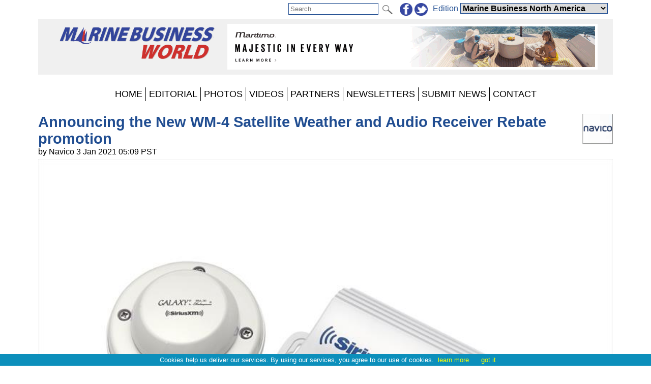

--- FILE ---
content_type: text/html; charset=utf-8
request_url: https://www.marinebusinessworld.com/news/234255/Navico-announces-WM-4-Receiver-Rebate-promotion
body_size: 37900
content:


<!DOCTYPE html PUBLIC "-//W3C//DTD XHTML 1.0 Transitional//EN" "http://www.w3.org/TR/xhtml1/DTD/xhtml1-transitional.dtd">

<html xmlns="http://www.w3.org/1999/xhtml">
<head><title>
	
    Announcing the New WM-4 Satellite Weather and Audio Receiver Rebate promotion

</title><meta charset="utf-8" /><meta http-equiv="X-UA-Compatible" content="IE=edge" /><meta name="viewport" content="width=device-width, initial-scale=1" /><meta name="description" content="Sail World - The world&#39;s largest sailing news network; sail and sailing, cruising, boating news" /><meta name="keywords" content="sailing, yachting, boating, racing, results, news, reports, photographs, photos, sail, yacht, boat, sea, lake" /><meta name="google-translate-customization" content="c6069851c2c4d339-f960d9979d059502-gd55453517b75144e-12" /><link rel="alternate" type="application/rss+xml" title="RSS feed for marinebusinessworld.com news" href="https://www.marinebusinessworld.com/rss/" />

    <script src="/Scripts/jquery-1.12.1.min.js" type="text/javascript"></script>

    <link href="/Styles/combined.css?20210324" rel="stylesheet" type="text/css" /><link href="/Styles/menu.css?20160721" rel="stylesheet" type="text/css" /><link href="/Styles/sw.css?20180115" rel="stylesheet" type="text/css" /><link href="/Styles/swus.css" rel="stylesheet" type="text/css" /><link rel="icon" type="image/ico" href="/faviconMBW.ico" /><link href="/Styles/whiteheader.css" rel="stylesheet" type="text/css" />
	<meta name="robots" content="max-image-preview:large" />
    <link rel="canonical" href="https://fishingboating.world/news/234255/Navico-announces-WM-4-Receiver-Rebate-promotion" />
    <meta property="og:url" content="https://www.marinebusinessworld.com/news/234255/Navico-announces-WM-4-Receiver-Rebate-promotion" /><meta property="og:type" content="article" /><meta property="og:title" content="Announcing the New WM-4 Satellite Weather and Audio Receiver Rebate promotion" /><meta property="og:description" content="Navico®, parent company to the Lowrance®, Simrad Yachting, B&G® and C-MAP® brands have announced a special, double-rebate opportunity, allowing consumers to get up to $175 cash back on the WM-4 SiriusXM® Marine Weather/Audio Satellite Receiver." /><meta property="og:image" content="https://www.marinebusinessworld.com/photos/misc2021/yysw304453.jpg" /><meta property="fb:admins" content="509802749" /><meta property="fb:app_id" content="215421185135795" />
    <link href="/news/article.css?20250627" rel="stylesheet" type="text/css" />
    
    <script src="/Scripts/jquery.sudoSlider.min.js" type="text/javascript"></script>
    <script src="/Scripts/jquery.fitvids.js" type="text/javascript"></script>
    <script src="/Scripts/addressdotnet.js" type="text/javascript" defer="true"></script>
    <script type="application/ld+json">
    {
      "@context": "https://schema.org",
      "@type": "NewsArticle",
      "headline": "Announcing the New WM-4 Satellite Weather and Audio Receiver Rebate promotion",
"image":
{
	"@type":"ImageObject",
	"@id":"https://www.yachtsandyachting.com/news/234255#primaryimage",
	"url":"https://www.marinebusinessworld.com/photos/misc2021/yysw304453.jpg","width":800
},
"primaryImageOfPage":{"@id":"https://www.yachtsandyachting.com/news/234255#primaryimage"},

      "datePublished": "2021-01-03T13:09:00+0:00",
      "dateModified": "2021-01-03T13:09:00+0:00",
      "author": [{
          "@type": "Organization",
          "name": "marinebusinessworld.com",
          "url": "https://www.marinebusinessworld.com/"
        }]
    }
    </script>
    <script type="text/javascript" >
        $(document).ready(function () {
            //pass values from ASP.NET to JS
            var ajaximages = [];
            var imagestext = [];
            var imageswebp = [];

            //slider with Ajax
            var sudoSlider = $("#SliderPanel").sudoSlider({
                ajax: ajaximages,
                ajaxLoad: function(t){
                    $(this)
                        .css("position","relative")
                        .append('<div class="caption" >' + imagestext[t-1] + '</div>');
                    if (imageswebp[t - 1]) {
                        var sWebpPath = $(this).children('img').attr('src').replace('.jpg', '.webp');
                        sWebpPath = sWebpPath.replace('/photos/', '~~~');
                        sWebpPath = sWebpPath.replace('/', '/WEBP/');
                        sWebpPath = sWebpPath.replace('~~~', '/photos/');
                        $(this).children('img').attr('srcset', sWebpPath + ' 1920w');
                    }
                },
                beforeAnimation: function(t){ 
                    $(this).children('.caption').hide();	
                },
                afterAnimation: function(t){ 
                    $(this).children('.caption').slideDown(400);
                },
                effect: 'fade',
                responsive: true,
                continuous: true,
                auto: false,
                speed: 1000,
                pause: 5000,
                ease: 'swing',
                mouseTouch: true,
                allowScroll: true,
                prevNext: true,
                numeric: false,
                autoheight: true
            });

            //For the Raymarine Compass Slider
            var RaymarinesudoSlider = $("#RaymarineSlider").sudoSlider({
                prevNext: false,speed: 500,pause: '5000',useCSS: true,effect: "slide",continuous: true,auto:true
            });

            //resize videos
            $(".article").fitVids();

			//log a view, without counting robots
			window.setTimeout("log_a_view()", 10000);

			//decide whether to show a hidden div or not (mostly for FBW)
			check_for_expiry_date();
        });

        //send id to the server to record a view
        function log_a_view() {
            var req = new Image();
            var ArticleID = document.location.pathname.substring(6, 13); //chops off "/news/" from start
            ArticleID = ArticleID.replace('/', ''); //older articles with 4 or 5 digit IDs will have some text included, but we are not tracking anything before the year 2024
            if (ArticleID > 272200) { //also acts as a test for numeric
				req.src = '/Library/CountView.aspx?type=1&id=' + ArticleID + '&cachebuster=' + (new Date()).getTime(); //server will return empty response
			}
        }

		function check_for_expiry_date() {
			if ($('.timedoffer').length == 1) {
				var dExpiry = Date.parse($('.timedoffer').attr('custom'));
				if (!isNaN(dExpiry)) {
					var dToday = new Date();
					if (dExpiry < dToday) $('.timedoffer').show();
				}
			}
		}
    </script>


    <script src="/Scripts/site.js?no=20240319" type="text/javascript"></script>
    <script async src="https://www.googletagmanager.com/gtag/js?id=G-J3FHYXVEFK"></script>
<script src="/Scripts/ga-mbw.js?v=2" type="text/javascript"></script></head>
<body>
    <script src="/Scripts/cookiechoices.js" type="text/javascript"></script>
    <script type="text/javascript">
        document.addEventListener('DOMContentLoaded', function (event) {
            cookieChoices.showCookieConsentBar('Cookies help us deliver our services. By using our services, you agree to our use of cookies.', 'got it', 'learn more', 'https://www.yachtsandyachting.com/privacy-policy');
        });
		if (document.location.href.indexOf('localhost') != -1 || document.location.href.indexOf('sail-worldbusiness.com') != -1 || document.location.href.indexOf('superyachting-world.com') != -1) {
			$('body').css('background-color', 'red');
			document.title = 'TESTING';
		}
    </script>
    <div id="fb-root"></div>
    <script type="text/javascript">
        (function (d, s, id) {
            var js, fjs = d.getElementsByTagName(s)[0];
            if (d.getElementById(id)) return;
            js = d.createElement(s); js.id = id;
            js.src = "//connect.facebook.net/en_GB/all.js#xfbml=1&appId=215421185135795";
            fjs.parentNode.insertBefore(js, fjs);
        } (document, 'script', 'facebook-jssdk'));</script>
    <form method="post" action="./Navico-announces-WM-4-Receiver-Rebate-promotion" id="form1">
<div class="aspNetHidden">
<input type="hidden" name="__EVENTTARGET" id="__EVENTTARGET" value="" />
<input type="hidden" name="__EVENTARGUMENT" id="__EVENTARGUMENT" value="" />
<input type="hidden" name="__LASTFOCUS" id="__LASTFOCUS" value="" />
<input type="hidden" name="__VIEWSTATE" id="__VIEWSTATE" value="/[base64]/[base64]/aWQ9Ry1KM0ZIWVhWRUZLIj48L3NjcmlwdD4NCjxzY3JpcHQgc3JjPSIvU2NyaXB0cy9nYS1tYncuanM/[base64]/[base64]/[base64]/[base64]/FLwiuce8=" />
</div>

<script type="text/javascript">
//<![CDATA[
var theForm = document.forms['form1'];
if (!theForm) {
    theForm = document.form1;
}
function __doPostBack(eventTarget, eventArgument) {
    if (!theForm.onsubmit || (theForm.onsubmit() != false)) {
        theForm.__EVENTTARGET.value = eventTarget;
        theForm.__EVENTARGUMENT.value = eventArgument;
        theForm.submit();
    }
}
//]]>
</script>


<script src="/WebResource.axd?d=_7gI66gDVE1PhE898hzMPbiTWrfWcvnCjYqJHj3qaU8t7780XyCBL-pQ_OVdkpp4w-bbXfc3iBP_CGS2vtFTyqF7BukuDmQ5NZsmeE1elPU1&amp;t=638901773280000000" type="text/javascript"></script>


<script src="/ScriptResource.axd?d=N3lBQ521iVymdThKdc5t7bhZHFzD7PEkyVv62r-WucWqIicuRTGdwM91tAY8QacV42ahJ2TcWgnVvdSnOoQAvJsbXHFEp9OfYMk4xyHPGiJxFOifBHOzb1KXiSO5ZLGT06_-eKHaJ1FnycKcYwKYpKUVTuhfYZDsSRGUcUnEsLw1&amp;t=32e5dfca" type="text/javascript"></script>
<script src="/ScriptResource.axd?d=Cel5C7PIVdWD1AGlQx78Js2CotYPDUs6Y-VxmkWzxmud7VO2spn7X9Y1j_XdJcNKW0XF9plmKRQw8GrclwR8I1lxkKH69tayBUaZmiF_yDy151f3z4SjJd1WW7xBenBOkcRC0HYEhYL_d1sKlrAvmLn7NteWSOa18j8zTI-cp5ZJUquxvkVS_hfloIuDrs7K0&amp;t=32e5dfca" type="text/javascript"></script>
<script src="/ScriptResource.axd?d=sHYCGaxzfNKggOy_ayxzG-z5vf8JtZH0BUILM36cr479KTnKH65yuo-sjOwU7OT0icg-OqTmbYlYFiQx0LPjRZoI_EGPWCkWtoOJh2uZ68zeyQ4T0miQ2w6Zk1MtRsEA3zd9TXEuhaOcWm8uXkGzchcWpZdGOCY58LVCmK7OEXI1&amp;t=32e5dfca" type="text/javascript"></script>
<div class="aspNetHidden">

	<input type="hidden" name="__VIEWSTATEGENERATOR" id="__VIEWSTATEGENERATOR" value="B91CDDC3" />
	<input type="hidden" name="__EVENTVALIDATION" id="__EVENTVALIDATION" value="/wEdABjcb9NDRnnBclXm2NysBBRENaDj1cFfwAinH7ubEb+yayskPsWRoZUcfeMF4RAE22i6Rj6Ph86gz9ymteGV9kuqFxO8mynI+sy/eXKgeoacDKScOwwGkqhHypvfwdFboVz+MfvLG/sUOZhrWCprldS/nkqrHOCavK00HFj8zJu6iiBTA5ExACkEv4aMBmEOkH03FUUXdMWJeYrb+Twe6Vyig2YRNEfpnAiZyFdCsEJSIGKy7T0V/zJTl50tyvmggktiXGE1vSfRJmk9MfRSWztiuxz7g4+JagRPR0OryYz9gKfrBC9FzVCfxAVGmIluC5FpiQaQDlNahJEu1gsvHxhLVlSzGsk0Ia3RSQ2Ot+URqqGKoNj0AQnaOoHZ7Vzgybe9Jc6MqQhThcIQ9Ctw2IBc85i+//+zSpQPl1uY/ew3VIfeTXJj3MOyZEayGtH0QnYWu9w5PfkOt3mla1uUxkAWmyDXDJNvWW0zdryv3qcC2/hGWrgxU9wyFlLLnwgrjA8aKWToralX4CJMCSe6F7BfW7nvg/Jb5UTpMGUd9paweQ==" />
</div>
    <div class="page">

        <div id="InitialEditionPanel" class="editionchoice">
	
            Please select your home edition
        
</div>

        <div class="siteoptions">
            

            

            <div id="GoogleTranslatePanel">
	
                <div id="google_translate_element" class="translate"></div>
                <script type="text/javascript">
                    function googleTranslateElementInit() {
                        new google.translate.TranslateElement({ pageLanguage: 'en', layout: google.translate.TranslateElement.InlineLayout.SIMPLE }, 'google_translate_element');
                    }
                </script><script type="text/javascript" src="//translate.google.com/translate_a/element.js?cb=googleTranslateElementInit"></script>
            
</div>

            <div class="edition">
                <span id="edition">Edition </span>
                <select name="ctl00$EditionDropDownList" onchange="javascript:setTimeout(&#39;__doPostBack(\&#39;ctl00$EditionDropDownList\&#39;,\&#39;\&#39;)&#39;, 0)" id="EditionDropDownList" class="dropdown">
	<option value="2,2">Sail-World Asia</option>
	<option value="2,1">Sail-World Australia</option>
	<option value="2,15">Sail-World Canada</option>
	<option value="2,8">Sail-World Europe</option>
	<option value="2,6">Sail-World New Zealand</option>
	<option value="2,3">Sail-World United Kingdom</option>
	<option value="2,4">Sail-World USA</option>
	<option value="1,0">YachtsandYachting.com</option>
	<option value="3,11">Cruising Northern Hemisphere</option>
	<option value="3,12">Cruising Southern Hemisphere</option>
	<option value="4,17">Marine Business Europe</option>
	<option selected="selected" value="4,16">Marine Business North America</option>
	<option value="4,10">Marine Business Oceania</option>
	<option value="7,18">Powerboat.World Europe</option>
	<option value="7,19">Powerboat.World North America</option>
	<option value="7,20">Powerboat.World Oceania</option>
	<option value="6,21">FishingBoating.World Australia</option>
	<option value="6,25">FishingBoating.World New Zealand</option>
	<option value="6,24">FishingBoating.World USA</option>
	<option value="8,0">NZ Boating World</option>

</select>
                <!-- FDCFM fishing defaults to Australia -->
            </div>

            <div class="social">
                <a id="FacebookHyperLink" href="https://www.facebook.com/marinebusinessworld" target="_blank"><img id="FacebookImage" src="/Library/Images/facebook-sw.png" alt="facebook" /></a>
                <a id="TwitterHyperLink" href="https://twitter.com/marinebizworld" target="_blank"><img id="TwitterImage" src="/Library/Images/twitter-sw.png" alt="twitter" /></a>
                
            </div>

            <div id="SearchPanel" class="search" onkeypress="javascript:return WebForm_FireDefaultButton(event, &#39;SearchImageButton&#39;)">
	
                <input name="ctl00$SearchTextBox" type="text" maxlength="50" id="SearchTextBox" PlaceHolder="Search" />
                <input type="image" name="ctl00$SearchImageButton" id="SearchImageButton" class="searchbutton" src="/Library/Images/search.png" align="absmiddle" />
            
</div>
        </div>

        <div class="header">
            <a id="SiteLogoHyperLink" class="logo" href="/NorthAmerica"><img id="SiteLogoImage" src="/Library/Images/marinebusinessworld.png" alt="MarineBusinessWorld.com" /></a>

            <script type="text/javascript">
//<![CDATA[
Sys.WebForms.PageRequestManager._initialize('ctl00$SiteScriptManager', 'form1', ['tctl00$TopRightImageUpdatePanel','TopRightImageUpdatePanel'], ['ctl00$SiteImageTimer','SiteImageTimer'], [], 90, 'ctl00');
//]]>
</script>


            <div id="TopRightImageUpdatePanel">
	
                    <a href="https://www.maritimo.com.au/model/maritimo-m75/" class="toprightimage" onclick="return redirect('/Library/LogAction.aspx?website=4&region=16&type=TOP&theid=15697');" rel="nofollow"><img src="/images/thumbnails/Maritimo_M75-Paid-ad_728x90_1a_FC-202506260458.gif" alt="Maritimo M75" /></a>
                
</div>
            <span id="SiteImageTimer" style="visibility:hidden;display:none;"></span>
            
        </div>
        <div class="menu">
            <label for="show-mainmenu" class="show-mainmenu"><img src="/Library/Images/menu.png" style="vertical-align:middle;" alt="Menu" /> Show Menu</label>
            <input type="checkbox" id="show-mainmenu" class="mainmenu" role="button" />

            <ul id="menu">
	<li><a href="/NorthAmerica/">HOME</a></li><li style="display:none;"><a href="/paris2024">PARIS 2024</a></li><li style="display:none;"><a href="/class/ac75">AMERICA&#39;S CUP</a></li><li style="display:none;"><a href="/class/IMOCA/">VEND&#201;E&#160;GLOBE</a></li><li><a href="/NorthAmerica/features">EDITORIAL</a></li><li style="display:none;"><a href="/catamaran/">CATAMARANS</a></li><li style="display:none;"><a href="/favourites/">FAVOURITES</a></li><li style="display:none;"><a href="/club/">CLUBS</a></li><li style="display:none;"><a href="/class/">CLASSES</a></li><li style="display:none;"><a href="/community/calendar/">CALENDAR</a></li><li style="display:none;"><a href="/forum/">FORUM</a></li><li><a href="/photo/">PHOTOS</a></li><li><a href="/video/">VIDEOS</a></li><li><a href="/NorthAmerica/advertiser/">PARTNERS</a></li><li style="display:none;"><a href="/community/classifieds/">CLASSIFIEDS</a></li><li style="display:none;"><a href="/marine-jobs/">JOBS</a></li><li style="display:none;"><a href="/product/">SHOPPING</a></li><li><a href="/NorthAmerica/newsletter">NEWSLETTERS</a></li><li><a href="/NorthAmerica/submit">SUBMIT NEWS</a></li><li><a href="/NorthAmerica/contact">CONTACT</a></li><li style="display:none;"><a href="/advertisers/statistics.aspx">STATS</a></li>
</ul>
                
        </div>
        <div class="main">
            <div id="RightHandPanel" class="right">
	
                
                

                
    <div id="RightContentPlaceHolder_CustomBannersPanel">
		

        

    
	</div>    

    

    


            
</div>
            <div class="left">
                

    

    <div class="article">
        <a id="LeftContentPlaceHolder_IconHyperLink" class="aspNetDisabled icon"><img id="LeftContentPlaceHolder_IconImage" src="/news/images/navico.gif" /></a>

        <h2>Announcing the New WM-4 Satellite Weather and Audio Receiver Rebate promotion</h2>
        by Navico 3 Jan 2021 05:09 PST
        <span id="LeftContentPlaceHolder_EventDateLabel" class="eventdate"></span>

        

        <div id="LeftContentPlaceHolder_TopPhotoPanel" class="inlinephoto">
	
            <img id="LeftContentPlaceHolder_TopPhotoImage" src="/photos/misc2021/yysw304453.jpg" />
            WM-4 SiriusXM® Marine Weather/Audio Satellite Receiver &copy; Navico
        
</div>

        <div id="LeftContentPlaceHolder_SocialPanel" class="socialsharing">
	
            
            <script src="/Scripts/twitter-tweet.js" type="text/javascript"></script>
            <div class="fb-like" data-href="https://www.marinebusinessworld.com/news/234255/Navico-announces-WM-4-Receiver-Rebate-promotion" data-show-faces="false" data-share="true"></div>
        
</div>

        

        
        
<P>
<b>Navico®, parent company to the Lowrance®, Simrad Yachting, B&G® and C-MAP® brands have announced a special, double-rebate opportunity, allowing consumers to get up to $175 cash back on the WM-4 SiriusXM® Marine Weather/Audio Satellite Receiver.</b>
<P>
Effective January 1 through March 31, 2021, SiriusXM is offering a new bonus $75 rebate on WM-4 to coincide with the year-long SiriusXM $100 rebate on the WM-4, which runs through December 31, 2021.
<P>
To qualify for the SiriusXM rebate, customers must purchase the WM-4 and activate a SiriusXM Marine Weather or Fish Mapping (available soon with software upgrade) subscription package and maintain at least 60 days of continuous service. The subscription must be activated by January 31, 2022.
<P>
With the WM-4 and an active SiriusXM Marine Satellite Weather subscription, boaters in the Continental U.S. and Southern Canada can access up-to-date, detailed weather forecasts, weather radar, lightning, storm warnings, sea surface temperature and much more, all delivered directly to the WM-4 Satellite Weather receiver.
<P>
Compatible with Lowrance HDS and Elite FS™, Simrad NSS and GO as well as B&G Zeus and Vulcan Displays - the WM-4 system overlays weather information onto the chart to keep boaters weather aware for safer navigation. Additionally, the WM-4 offers access to more than 140 SiriusXM radio channels at a discount, when an audio subscription is added to a weather subscription.
<P>
For more information on the WM-4 or the Navico brands, please visit <a target="_blank" href="https://www.lowrance.com">www.lowrance.com</a>, <a target="_blank" href="https://www.simrad-yachting.com">www.simrad-yachting.com</a>, <a target="_blank" href="https://www.bandg.com">www.bandg.com</a> and <a target="_blank" href="https://www.c-map.com">www.c-map.com</a>.

        

        

        <div id="LeftContentPlaceHolder_FacebookCommentsPanel" class="facebookcomments">
	
            
        
</div>
    </div>

    
    
     
    

    

    



                <a href="https://www.allenbrothers.co.uk/" class="footer728x90" onclick="return redirect('/Library/LogAction.aspx?website=4&region=16&type=BOTTOM&theid=15748');" rel="nofollow"><img src="/images/thumbnails/YandY-Header-202509050703.gif" alt="Allen Sailing" loading="lazy" /></a><a href="https://www.rssailing.com/" class="footer728x90" onclick="return redirect('/Library/LogAction.aspx?website=4&region=16&type=BOTTOM&theid=13842');" rel="nofollow"><img src="/images/thumbnails/RSSailing2021-728x90-202103241853.gif" alt="RS Sailing 2021 - FOOTER" loading="lazy" /></a><a href="https://www.maritimo.com.au/series/s-series/" class="footer728x90" onclick="return redirect('/Library/LogAction.aspx?website=4&region=16&type=BOTTOM&theid=15704');" rel="nofollow"><img src="/images/thumbnails/S-Series_728x90-202506260500.gif" alt="Maritimo S Series" loading="lazy" /></a>

                
                
            </div>
        </div>
        <div class="footer">
            <div id="FooterSWPanel">
	
            This site and its contents are Copyright &copy; 2026 Sail-World Marine Business North America  and/or the original author, photographer etc. All Rights Reserved. Photographs are copyright by law. If you wish to use or buy a photograph contact the photographer directly.<br />
            If you have any questions about advertising or editorial then please <a id="FooterContactHyperLink" href="../../NorthAmerica/contact">contact our team</a>. If you encounter any technical issues then please email <a href="mailto:techsupport@sail-world.com">techsupport@sail-world.com</a><br />
            
</div>
            
            <a id="FooterTandCHyperLink" href="../../NorthAmerica/terms-and-conditions">Terms & Conditions</a> | <a id="FooterPrivacyHyperLink" href="../../NorthAmerica/privacy-policy">Privacy Policy</a>
        </div>
    </div>
    

<script type="text/javascript">
//<![CDATA[
Sys.Application.add_init(function() {
    $create(Sys.UI._Timer, {"enabled":true,"interval":40000,"uniqueID":"ctl00$SiteImageTimer"}, null, null, $get("SiteImageTimer"));
});
//]]>
</script>
</form>
</body>
</html>


--- FILE ---
content_type: application/javascript
request_url: https://www.marinebusinessworld.com/Scripts/twitter-tweet.js
body_size: 73
content:
!function (d, s, id) {
    var js, fjs = d.getElementsByTagName(s)[0];
    if (!d.getElementById(id)) {
        js = d.createElement(s);
        js.id = id; js.src = "//platform.twitter.com/widgets.js";
        fjs.parentNode.insertBefore(js, fjs);
    }
}
(document, "script", "twitter-wjs");

--- FILE ---
content_type: application/javascript
request_url: https://www.marinebusinessworld.com/Scripts/ga-mbw.js?v=2
body_size: -20
content:
window.dataLayer = window.dataLayer || [];
function gtag(){dataLayer.push(arguments);}
gtag('js', new Date());
gtag('config', 'G-J3FHYXVEFK'); //MBW was UA-21933428-13

--- FILE ---
content_type: application/javascript
request_url: https://www.marinebusinessworld.com/Scripts/jquery.sudoSlider.min.js
body_size: 10023
content:
/*

 Sudo Slider version 3.4.4 - jQuery plugin
 Written by Erik Krogh Kristensen erik@webbies.dk.
 http://webbies.dk/SudoSlider/

 Dual licensed under the MIT and GPL licenses.

 Based on EasySlider http://cssglobe.com/easy-slider-17-numeric-navigation-jquery-slider/
 But bear little resemblance at this point.

 Built for jQuery library
 http://jquery.com

*/
(function(g){var la="object"==typeof self&&self.self==self&&self||"object"==typeof global&&global.global==global&&global;if("function"===typeof define&&define.amd)define(["jquery"],function(Z){g(Z,la)});else if("undefined"!==typeof exports){var ra=require("jquery");g(ra,la)}else g(la.$,la)})(function(g,la){function ra(){return{effect:"slide",speed:1500,customLink:!1,controlsFadeSpeed:400,controlsFade:!0,insertAfter:!0,vertical:!1,slideCount:1,moveCount:1,startSlide:1,responsive:!0,ease:"swing",auto:!1,
pause:2E3,resumePause:!1,continuous:!1,prevNext:!0,numeric:!1,numericText:[],slices:15,boxCols:8,boxRows:4,initCallback:R,ajaxLoad:R,beforeAnimation:R,afterAnimation:R,history:!1,autoHeight:!0,autoWidth:!0,updateBefore:!1,ajax:!1,preloadAjax:100,loadingText:"",prevHtml:'<a href="#" class="prevBtn"> previous </a>',nextHtml:'<a href="#" class="nextBtn"> next </a>',controlsAttr:'class="controls"',numericAttr:'class="numericControls"',interruptible:!1,useCSS:!0,loadStart:R,loadFinish:R,touch:!1,touchHandle:!1,
destroyCallback:R,mouseTouch:!0,allowScroll:!0,CSSease:"swing"}}function Z(a,b,d,f,G){if(g.isFunction(b))f?Z(a,["","Up","Right","Down","Left",b],d,0,G):a[d]=function(a){var d=[a].concat(G),k=d.length-1;if(0===f&&0==d[k]){var g=a.diff;d[k]=a.options.vertical?0>g?1:3:0>g?2:4}b.apply(this,d)};else if(g.isArray(b))for(var l=b.length-1,q=b[l],m=0;m<l;m++){var p=G.slice();p.push(m);Z(a,q,d+b[m],f,p)}else g.each(b,function(b,g){Z(a,g,d+b,f,G)})}function ma(a,b,d,f,G,l,q,m,p){var r=a.options,v=r.boxrows,
k=r.boxcols,h=v*k,x=r.speed/(1==h?1:2.5),u=Ja(a,k,v,!m),n=r=0,y=0,H=[];H[n]=[];b&&fa(u);G&&ua(u);for(var w=0;w<u.length;w++)H[n][y]=u[w],y++,y==k&&(d&&fa(H[n]),n++,y=0,H[n]=[]);n=[];if(1==l)for(u=0;u<2*k+1;u++){h=u;w=[];for(l=0;l<v;l++){if(0<=h&&h<k){y=H[l][h];if(!y)return;w.push(y)}h--}0!=w.length&&n.push(w)}else if(2==l){var H=v/2,y=b?h:-1,aa=b?-1:1;for(l=0;l<H;l++){for(h=w=l;h<k-l-1;h++)n[y+=aa]=u[w*k+h];h=k-l-1;for(w=l;w<v-l-1;w++)n[y+=aa]=u[w*k+h];w=v-l-1;for(h=k-l-1;h>l;h--)n[y+=aa]=u[w*k+h];
h=l;for(w=v-l-1;w>l;w--)n[y+=aa]=u[w*k+h]}}else for(u=0;u<v;u++)for(h=0;h<k;h++)n.push([H[u][h]]);m&&a.goToNext();for(var D=0,w=0;w<n.length;w++){v=n[w];g.isArray(v)||(v=[v]);for(k=0;k<v.length;k++)(function(g,k){function l(k){var h=g(),v=h.children(),n=h.width(),w=h.height(),r=n,u=w,y=ga(h.css("left")),H=ga(h.css("top")),A=y,aa=H,P=ga(v.css("left")),z=ga(v.css("top")),N=P,Q=z;if(q){var ba,R;G?(R=ya([-r,r]),ba=ya([-u,u])):(R=b!=d?-r:r,ba=b?-u:u);m?(A-=1.5*R,aa-=1.5*ba):h.css({left:y+1.5*R,top:H+1.5*
ba})}f&&(m?(N-=r/2,A+=r/2,Q-=u/2,aa+=u/2,u=r=0):(h.css({left:y+r/2,top:H+u/2}),v.css({left:P-r/2,top:z-u/2}),h.width(0).height(0),p&&h.css({borderRadius:T(w,n)})));m&&h.css({opacity:1});D++;za(function(){La.ready(function(){U(v,{left:N,top:Q},x,!1,!1,a);U(h,{opacity:m?0:1,width:r,height:u,left:A,top:aa,borderRadius:f&&m&&p?T(w,n):0},x,!1,function(){D--;0==D&&a.callback()},a)})},k)}m||150>k?l(k):za(N(l,[150]),k-150)})(v[k],r);r+=x/n.length*1.5}}function ca(a,b,d,f,G,l,q,m){for(var p=a.options,r=p.slices,
v=p.speed/2,p=a.slider,k=Ja(a,b?r:1,b?1:r,!m),h=g(),x=0;x<k.length;x++)h=h.add(k[x]());var u=0,n=!1;d?fa(h):g(fa(h.get())).appendTo(p);f&&ua(h);h.each(function(f){f*=v/r;var k=g(this),h=k.width(),p=k.height(),x=k.css("left"),D=k.css("top"),A=b?x:D,P=k.children()[b?"width":"height"]();1==l?A=0:2==l&&(A=P/2);d&&(A=P-A);b?k.css({width:G||q?h:0,left:A}):k.css({height:G||q?p:0,top:A});m&&(A=1==q?-1:1,k.css({top:D,left:x,width:h,height:p,opacity:1}),b?D=A*p:x=A*h);q&&(A=!0,3==q?n=n?A=!1:!0:2==q&&(A=!1),
b?m?D=(A?-1:1)*p:k.css({bottom:A?0:p,top:A?p:0,height:m?p:0}):m?x=(A?-1:1)*h:k.css({right:A?0:h,left:A?h:0,width:m?h:0}));u++;za(N(U,[k,{width:h,height:p,opacity:m?0:1,left:x,top:D},v,!1,function(){u--;0==u&&a.callback()},a]),f)});m&&a.goToNext()}function Aa(a,b,d){var f=2==d||4==d;d=2==d||3==d?1:-1;var g=a.options.speed,l=a.callback;if(b){b=a.fromSlides;var q=na(a,!0).hide();a.slider.append(q);var m=T(q.height(),b.height()),p=T(q.width(),b.width());q.css(f?{left:d*p}:{top:d*m}).show();U(q,{left:0,
top:0},g,!1,l,a)}else b=na(a,!1),a.slider.append(b),a.goToNext(),q=a.toSlides,q=-1==d?b:q,m=q.height(),p=q.width(),U(b,f?{left:d*p}:{top:d*m},g,!1,l,a)}function ab(a){var b=Ma(a.slider),d=a.options.speed,f=a.target,g=f.left,f=f.top;a.options.usecss?U(b,{transform:"translate("+g+"px, "+f+"px)"},d,!1,a.callback,a,!0):U(b,{marginTop:f,marginLeft:g},d,!1,a.callback,a)}function U(a,b,d,f,g,l,q){function m(){if(!q){var b={};b[k]="0s";b[h]="";b[v]="";a.css(b)}}var p=!l||l.options.usecss;if(!1!==ha&&p){f||
(f=l.options.cssease);var r={},v=ha+"transition",p=Na(b);r[v]=p.join(" ")+(""==ha?"":" "+ha+p.join(" "+ha));var k=v+"-duration";r[k]=d+"ms";var h=v+"-timing-function";"swing"==f&&(f="ease-in-out");r[h]=f;l&&l.stopCallbacks.push(m);f=ha.replace(/\-/g,"");var x=f+((f?"T":"t")+"ransitionend")+" transitionend",u=!1,n=function(){u||(u=!0,a.unbind(x),m(),g&&g())};if(20>d)a.css(b),n();else return z(function(){a.css(r);z(function(){a.css(b);var f=+new Date;a.on(x,function w(b){a.is(b.target)&&-100<+new Date-
f-d&&(a.off(x,w),n())});setTimeout(n,d+100)})}),n}else f||(f=l.options.ease),a.animate(b,d,f,g)}function Ba(a,b){var d=a.options;d.boxcols=1;d.boxrows=1;d.speed=b;ma(a,!1)}function Ja(a,b,d,f){function G(b,d){m.push(function(){var g=na(a,f),g=Ca(g,k*b,v*d,k,v);l.append(g);return g})}var l=a.slider,q=a.options.vertical,m=[],p;p=q?f?a.toSlides.width():a.slider.width():0;var r;r=q?0:f?a.toSlides.height():a.slider.height();a.toSlides.each(function(){var a=g(this);q?r+=a.height():p+=a.width()});for(var v=
Math.ceil(p/b),k=Math.ceil(r/d),h=0;h<d;h++)for(var x=0;x<b;x++)G(h,x);return m}function Ca(a,b,d,f,G){a.css({width:a.width(),height:a.height(),display:"block",top:-b,left:-d});return g("<div>").css({left:d,top:b,width:G,height:f,opacity:0,overflow:"hidden",position:"absolute"}).append(a).addClass("sudo-box")}function na(a,b){var d=b?a.toSlides:a.fromSlides,f=d.eq(0).position(),G=f.left,l=f.top,q=0,m=0,p=g("<div>").css({position:"absolute",top:0,left:0}).addClass("sudo-box");d.each(function(a,b){var d=
g(b),f=d.outerWidth(!0),x=d.outerHeight(!0),u=d.clone(),n=d.position(),d=n.left-G,n=n.top-l;u.css({position:"absolute",left:d,top:n,opacity:1});q=T(q,n+x);m=T(m,d+f);p.append(u)});p.width(m).height(q);return p}function N(a,b){return function(){a.apply(oa,b)}}function ia(a,b,d){if(a){a=a.add(a.find("img")).filter("img");var f=a.length;f?a.each(function(){var a=g(this),l=function(){a.off("load error",l);f--;b?0==f&&d():d()};a.on("load error",l);if("complete"==this.readyState)a.trigger("load");else if(this.readyState)this.src=
this.src;else if(this.complete)a.trigger("load");else if(this.complete===oa){var q=this.src;this.src="[data-uri]";this.src=q}}):d()}else d()}function yb(a){for(var b=g.fn.jquery.split("."),d=b.length,f=0;f<d;f++)if(a[f]&&+b[f]<+a[f])return!1;return!0}function bb(a){return a.replace(/^\s+|\s+$/g,"")}function Na(a){var b=[],d;for(d in a)b.push(d);return b}function z(a){setTimeout(a,0)}function za(a,b){return setTimeout(a,b)}function fa(a){return[].reverse.call(a)}
function Ma(a){return a.children().not(".sudo-box")}function sa(a){var b={},d;for(d in a)b[d.toLowerCase()]=a[d];return b}function ua(a){for(var b,d,f=a.length;f;b=Math.random()*f|0,d=a[--f],a[f]=a[b],a[b]=d);return a}function D(a){return parseInt(a,10)}function ga(a){return parseFloat(a)}function Da(a,b){return(a%b+b)%b||0}function Q(a){return 0>a?-a:a}function T(a,b){return a>b?a:b}function Oa(a,b){return a<b?a:b}function Pa(a){if(g.isArray(a))return pa(a);if(g.isFunction(a))return a;a=bb(a);if(-1!=
a.indexOf(",")){var b=a.split(",");return pa(b)}var d=sa(ea);a=bb(a.toLowerCase());if(b=d[a])return b;var b=[],f;for(f in d)f.match(new RegExp("^"+a.split("*").join(".*")+"$","g"))&&b.push(d[f]);return b.length?pa(b):ab}function pa(a){return function(b){var d=ya(a);return Pa(d)(b)}}function ya(a){return a[ua(Na(a))[0]]}function zb(a){var b="bez_"+a.join("_").replace(/\./g,"p"),d=g.easing;if(!g.isFunction(d[b])){var f=function(a,b){function d(q,k){r[k]=3*a[k];g[k]=3*(b[k]-a[k])-r[k];f[k]=1-r[k]-g[k];
return q*(r[k]+q*(g[k]+q*f[k]))}var f=[0,0],g=[0,0],r=[0,0];return function(a){for(var b=a,h=0,l;14>++h;){l=d(b,0)-a;if(.001>Q(l))break;b-=l/(r[0]+b*(2*g[0]+3*f[0]*b))}return d(b,1)}};d[b]=function(b,d,g,m,p){return m*f([a[0],a[1]],[a[2],a[3]])(d/p)+g}}return b}var oa,R=function(){},ha=function(){var a;a:{var b=g("<div>")[0].style;for(a in b)if(b=a.toLowerCase(),-1!==b.indexOf("transition",b.length-10))break a;a=!1}if(!1===a)return!1;a=a.slice(0,a.length-10);return 0!=a.length?"-"+a+"-":""}(),cb=
g(la),La=g(document);g.fn.sudoSlider=function(a){var b=this;a=g.extend(sa(ra()),sa(a));!1!==ha&&yb([1,8,0])||(a.usecss=!1);return this.each(function(){function d(){var e=0,a;for(a in qa)c[e]=qa[a],e++;V=!0;Qa=[];db=[];Ra=[];Fa=[];Sa=[];B=Ma(M);e=B.length;a=g("<div>");e?(Ta=B.is("ul"))||B.hasClass("slidesContainer")||lb||(a.append(B),M.append(B=a)):(M.append(B=a),Ta=!1);lb=!0;e=Ma(B);I=[];C=e.length;e.each(function(e,a){var b=g(a);I[e]=b;b.css({position:"relative"});"none"==b.css("display")&&b.css("display",
"inline")});B.addClass("slidesContainer");e.addClass("slide");e.each(function(e,a){g(a).attr("data-slide",e+1)});if(c[30]&&(a=c[30].length,a>C)){for(e=1;e<=a-C;e++){var b;b=Ta?"li":"div";b=g("<"+b+">"+c[32]+"</"+b+">");B.append(b);I[C+(e-1)]=b}e=Ma(B);C=a}e.each(function(e,a){Qa[e]=!1;ia(g(a),!0,function(){Qa[e]=!0})});t=(t=!1===da?0:da)||0;X=!0;Ua=[];ja=!1;M.css({overflow:"hidden"});"static"==M.css("position")&&M.css({position:"relative"});e.css({"float":"left",listStyle:"none"});B.add(e).css({display:"block",
position:"relative",margin:"0"});A(0,0,!0);c[7]=D(c[7]);S=c[7];c[7]+=c[8]-1;"string"==typeof c[9]&&"random"==c[9].toLowerCase()&&(c[9]=Math.random()*C|0);c[9]=D(c[9])-1||0;c[0]=Pa(c[0]);c[18]=c[18].slice(0);for(e=0;e<C;e++)c[18][e]||""==c[18][e]||(c[18][e]=e+1),c[30]&&(c[30][e]=c[30][e]||!1);c[4]=c[4]&&!c[15];c[10]&&G(!0);B[c[6]?"height":"width"](9E6)[c[6]?"width":"height"]("100%");c[28]=c[28]&&!c[10];c[10]&&Ga(cb,"resize focus",G,"");if(c[17]||c[16]){ta=g("<span "+c[35]+"></span>");M[c[5]?"after":
"before"](ta);if(c[17])for(eb=g("<ol "+c[36]+"></ol>"),ta.prepend(eb),b=(a="pages"==c[17])?S:1,e=0;e<C-(c[15]||a?1:S)+1;e+=b)Ua[e]=g('<li data-target="'+(e+1)+'"><a href="#"><span>'+c[18][e]+"</span></a></li>").appendTo(eb).click(function(){h(l(this)-1,!0);return!1});c[16]&&(mb=k(c[34],"next"),nb=k(c[33],"prev"));c[4]&&u(t,0)}e=[4,1,14];for(a=0;a<e.length;a++)c[e[a]]=v(c[e[a]]);c[2]&&Ga(La,"click",f,c[2]);ia(Aa(c[9],c[7]),!0,function(){if(!1!==da)Va(da,!1);else if(c[26]){var e;(e=cb.hashchange)?e(q):
(e=g.address)?e.change(q):Ga(cb,"hashchange",q);q()}else Va(c[9],!1);n(t)});c[30][c[9]]&&va(c[9]);if(!0===c[31])for(a=0;a<C;a++)c[30][a]&&c[9]!=a&&va(a);else m()}function f(){var e;if(e=l(this))"stop"==e?(c[12]=!1,r()):"start"==e?(p(),c[12]=!0):"block"==e?X=!1:"unblock"==e?X=!0:h(e==D(e)?e-1:e,!0);return!1}function G(e){function a(){if((M.is(":visible")&&!V&&!ja||!0===e)&&0!=C){var b;b=M.width();b=c[6]?b:b/S;if(ob!=b||!0===e){ob=b;for(var Ea=0;Ea<C;Ea++)I[Ea].width(b);!1!==Wa&&p(Wa);Ha();xa();Y(t);
H(t,0)}}}a();z(a);setTimeout(a,20)}function l(e){e=g(e);return e.attr("data-target")||e.attr("rel")}function q(){var e;a:{e=location.hash.substr(1);for(var a=0;a<c[18].length;a++)if(c[18][a]==e){e=a;break a}e=e&&!V?t:c[9]}V?Va(e,!1):h(e,!1)}function m(){if(!1!==c[31]){var e=D(c[31]);if(c[30])for(var a=0;a<c[30].length;a++)if(c[30][a]){clearTimeout(Xa);Xa=za(function(){c[30][a]?va(D(a)):m()},e);break}}}function p(e){e===oa&&(e=I[t].attr("data-pause"),e=e!==oa?D(e):c[13]);fb&&(e=T(e,100));r();Ya=!0;
Wa=e;gb=za(function(){Ya&&!ka&&(h("next",!1),Wa=!1)},e)}function r(e){gb&&clearTimeout(gb);e||(Ya=!1)}function v(e){return D(e)||0==e?D(e):"fast"==e?200:"normal"==e||"medium"==e?400:600}function k(e,a){return g(e).prependTo(ta).click(function(){h(a,!0);return!1})}function h(e,a,b){if(X&&!V)r(!0),ja||ya(e,a,b);else if(c[37]&&ka)E(fa(e))!==hb&&(Ha(),h(e,a,b));else if(Za=e,pb=a,qb=b,c[30])for(a=e=fa(e);a<e+S;a++)c[30][a]&&va(E(a))}function x(e,a,b){function d(){e||0!=f.css("opacity")||f.css({visibility:"hidden"})}
e=e?1:0;var f=g();c[16]&&(f=b?mb:nb);if(c[2]){var h=g(c[2]);b='="'+(b?"next":"prev")+'"]';h=h.filter("[rel"+b+", [data-target"+b+"");f=f.add(h)}h={opacity:e};e&&f.css({visibility:"visible"});c[38]?U(f,h,a,c[46],d):f.animate(h,{queue:!1,duration:a,easing:c[11],callback:d})}function u(e,a){x(e,a,!1);x(e<C-S,a,!0)}function n(e){e=E(e)+1;"pages"!=c[17]||e!=C-S+1||c[15]||(e=C);if(c[17])for(var a=0;a<Ua.length;++a)y(Ua[a],e);c[2]&&y(g(c[2]),e)}function y(e,a){e&&e.filter&&(e.filter(".current").removeClass("current"),
e.filter(function(){var e=l(this);if("pages"==c[17])for(var b=S-1;0<=b;b--){if(e==a-b)return!0}else return e==a;return!1}).addClass("current"))}function H(e,a){rb=e=E(e);ib=+new Date+a;(c[27]||c[28])&&w(e)}function w(e){M.ready(function(){Z(e);ia(I[e],!1,N(Z,[e]))})}function R(e,a){for(var b=0,d=e;d<e+S;d++){var f=I[E(d)];f&&(f=f["outer"+(a?"Height":"Width")](!0),b=a==c[6]?b+f:T(f,b))}return b}function Z(e){if(e==rb&&M.is(":visible")&&!V&&!ja){var a=ib-+new Date,a=T(a,0),b={};c[27]&&(b.height=R(e,
!0)||1);c[28]&&(b.width=R(e,!1)||1);var d;a:if(e=sb,Na(e).length!=Na(b).length)d=!1;else{for(d in e)if(e[d]!=b[d]){d=!1;break a}d=!0}d||(sb=b,c[38]?U(M,b,a,c[46]):0==a?M.stop().css(b):M.animate(b,{queue:!1,duration:a,easing:c[11]}))}}function Y(e){var a=P(e,!1);e=P(e,!0);A(a,e)}function A(e,a,b){tb=e;ub=a;(c[38]||b)&&B.css({transform:"translate("+e+"px, "+a+"px)"});if(!c[38]||b)B.css({marginLeft:0,marginTop:0}),B.css({marginLeft:e,marginTop:a})}function P(a,b){b==oa&&(b=c[6]);var d=I[E(a)];return d&&
d.length?-d.position()[b?"top":"left"]:0}function ca(){if(!1!==Za){var a=Za;Za=!1;z(N(h,[a,pb,qb]))}}function ea(a,b,c,d){a=E(a);a=N(b?ma:ra,[I[a],a+1,d]);c?a():z(a)}function ma(a,d){c[25].call(a,d,b)}function ra(a,d,f){c[24].call(a,d,b,f)}function fa(a){return"next"==a?ga(t+c[8],a):"prev"==a?ga(t-c[8],a):"first"==a?0:"last"==a?C-1:ga(D(a),a)}function ga(a,b){if(c[15])return"next"==b||"prev"==b?a:E(a);var d=C-S;return a>d?t==d&&"next"==b?0:d:0>a?0==t&&"prev"==b?d:0:a}function va(a,b){function d(){var b=
new Image;b.src=h;var c=g(b);ia(c,!0,N(wa,[function(){k.empty().append(b);na(a,!0)}]))}if(b){var f=Ra[a];f||(f=Ra[a]=[]);f.push(b)}if(Sa[a])b&&ia(I[a],!0,N(z,[b]));else if(!Fa[a]){Fa[a]=!0;var h=c[30][a];if(h){Xa&&clearTimeout(Xa);var k=I[a],l=!1;g.ajax({url:h,success:function(b,c,f){l=!0;wa(function(){var c=f.getResponseHeader("Content-Type");c&&"i"!=c.substr(0,1)?(k.html(b),na(a,!1)):d()})},complete:function(){l||d()}});c[30][a]=!1;qa.ajax[a]=!1}else z(b)}}function wa(a){ka?db.push(a):z(a)}function na(a,
d){var f=I[a];Y(t);H(t,0);ia(f,!0,N(wa,[function(){Y(t);H(t,0);Sa[a]=!0;Ka(Ra[a]);m();z(function(){c[23].call(I[a],a+1,d,b)});V&&(V=!1,z(pa))}]))}function pa(){c[15]&&ba(t,0);H(t,0);Y(t);ca();c[10]&&G();c[12]&&p();c[22].call(b);c[41]&&ua();ia(Aa(t,C),!1,N(wa,[function(){H(t,0);Y(t)}]))}function ua(){var a=g("body"),b,d=!1,f=c[0];c[0]=function(a){if(d){d=!1;var e=a.options;e.ease=b;e.cssease=b;return ab(a)}return f(a)};var h,k,l,p,m,q=[],r=[],u=0,n,v,w,G,D=!1,x=0,y=0,H=0,I=0,B=function(f){if(X){var W=
f.type,B,O,F,J="m"==W.substr(0,1);J?(B="mousedown",O="mouseup",F=""):(B="touchstart",O="touchend",F="touchcancel",f=f.originalEvent);if(!D){if(W!=B)return;var L=f.target,E=g(L);c[42]||(E=E.parents().add(L));L=c[42]||M;"string"===typeof L&&(L=bb(L),">"==L.charAt(0)&&(L=g(L.substr(1,L.length),M)));if(E.filter(L).length)D=!0;else return}if(W!=O&&W!=F){J?(O=f.pageX,F=f.pageY):(F=f.touches[0],O=F.pageX,F=F.pageY);if(W==B){x=O;y=F;var J=O-x,K=F-y;a.addClass("sudoSlider-dragging");n=t;v=0;ka=!0;xa();k=ub;
h=tb;m=c[6]?Q(K):Q(J);p=l=+new Date;J=P(n);w=P(n+1)-J;G=!1;f.preventDefault()}else{W=O-x;B=F-y;E=c[6]?B:W;L=Q(E);q[u]=L-m;var N=+new Date;r[u]=N-p;u=(u+1)%3;p=N;m=L;if(c[15]&&C>=S+1){L=0;if(E-v<w){G=!1;v+=w;L=1;K=P(n+L);ba(n+L,0);var z=P(n+L)}0<E-v&&(L=-1,K=P(n),ba(n+L,0),z=P(n),E=P(n-1)-z,v+=E,G=-E);0!=L&&(n+=L,c[6]?k-=K-z:h-=K-z,w=P(n+1)-P(n))}c[6]?W=0:B=0;A(h+W,k+B);K=O-x;K=Q(F-y)>Q(K);J=J?!1:c[45]?c[6]?!K:K:!1;J||f.preventDefault()}H=O-x;I=F-y}else{f=H;J=I;a.removeClass("sudoSlider-dragging");
F=c[6]?J:f;F-=v;G&&(F-=G,n++);J=Q(F);O=+new Date;for(z=K=f=0;3>z;z++)W=r[z],W+100<O&&(f+=W,K+=q[z]);z=c[6]?M.height():M.width();O=Q(K)/f;f=.2<=O||J>=z/2;if(0<K&&0>J||0>K&&0<J||10>=J)f=!1;F=0>F?"next":"prev";c[15]||(t+1==C?"next"==F&&(f=!1):0==t&&"prev"==F&&(f=!1));F="next"==F?n+1:n-1;F=Da(F,C);J=f?z-J:J;K=J/O*1.3;z=T(z/J*c[1],c[1]/4);K=K<z?Oa(K,c[1]):Oa(z,c[1]);J=O*K/(J+O*K);O=1-J;b=c[38]?"cubic-bezier("+O+","+J+",0.3,1)":zb([O||0,J||0,.3,1]);X=!1;d=!0;f?Ia(F,K,!0,!0,!0):Ia(n,K,!0,!0,!0);D=!1}}};
Ga(La,"touchstart touchmove touchend touchcancel",B);c[44]&&Ga(La,"mousedown mousemove mouseup",B)}function Ka(a){for(;a&&a.length;)a.splice(0,1)[0]()}function ya(a,d,f){var g=fa(a),h="next"==a||"prev"==a;a=E(g);if(a!=t)if(X=!1,hb=a,c[30]){for(var k=0,l=a;l<a+S;l++){var n=E(l);Qa[n]&&(c[30]?c[30][n]?0:!Fa[n]||Sa[n]:1)||(k++,va(n,function(){k--;0==k&&(c[40].call(b,g+1),Ia(g,f,d,h))}))}0==k?Ia(g,f,d,h):c[39].call(b,g+1)}else Ia(g,f,d,h)}function xa(){c[38]&&B.css(ha+"transition-duration","")}function sa(a){a=
E(a);if(a!=vb){vb=a;xa();for(var b=0;b<C;b++){var c=I[E(a+b)];B.append(c)}Y(t)}}function ba(a,b){var c=T(D((C-b-S)/2),0);a=Da(a-c,C);sa(a)}function Ja(a){var b=Oa(a,t);a=Q(a-t);ba(b,a)}function Ia(a,d,f,h,k){c[29]&&n(a);c[26]&&f&&(la.location.hash=c[18][a]);c[4]&&u(a,c[3]);for(var l=g(),p=g(),m=0;m<S;m++)l=l.add(I[E(t+m)]),p=p.add(I[E(a+m)]);var m=a-t,q;if(c[15]&&!h){h=Q(m);q=a;var r=-t+a+C;Q(r)<h&&(q=a+C,m=r,h=Q(m));r=-t+a-C;Q(r)<h&&(q=a-C,m=r)}else q=a;c[15]&&!k&&Ja(q);k=P(q,!1);h=P(q,!0);var v=
I[E(a)],r=g.extend(!0,{},qa),w=c[1],x=v.attr("data-speed");x!=oa&&(w=D(x));d!=oa&&(w=D(d));r.speed=w;var y=c[0];(d=v.attr("data-effect"))&&(y=Pa(d));I[t]&&(d=I[t].attr("data-effectout"))&&(y=Pa(d));ka=!0;wb=y;var A=!0;jb=function(){A=ka=!1;Va(a,f);if(screen.fontSmoothingEnabled&&p.style)try{p.style.removeAttribute("filter")}catch(b){}c[15]&&ba(q,0);ea(a,!0);c[10]&&G();Ka(db)};kb={fromSlides:l,toSlides:p,slider:M,container:B,options:r,to:a+1,from:t+1,diff:m,target:{left:k,top:h},stopCallbacks:[],callback:function(){A&&
(A=!1,Ha())},goToNext:function(){A&&ia(g(".sudo-box",M),!0,N(Y,[a]))}};H(a,w);z(function(){ea(a,!1,!0,w);y.call(b,kb)})}function Ha(){if(ka){fb=!0;jb&&jb();Ka(kb.stopCallbacks);var a=wb.stop;a?a():(g(".sudo-box",M).remove(),B.stop());H(t,0);Y(t);fb=!1}}function Ga(a,b,c,d){a.on(b,d,c);xb.push(function(){a.off(b,d,c)})}function Va(a,b){X=!b&&!c[12];t=a;xa();H(t,0);t=E(t);c[29]||n(t);Y(t);X=!0;hb=!1;c[12]&&(b?(r(),c[14]&&p(c[14])):V||p());ca();c[4]&&V&&u(t,0);!V||c[30][t]||Fa[t]||(V=!1,z(pa))}function Aa(a,
b){for(var c=g(),d=0;d<b;d++)c=c.add(I[E(a+d)]);return c}function E(a){return Da(a,C)}function Ba(){r();Ha();H(t,0);ja=!0;da=t;Ka(xb);xa();ta&&ta.remove();sa(0);Y(t);c[43].call(b)}function Ca(){ja&&d()}function $a(a){return function(){var b=!ja;Ba();a.apply(this,arguments);b&&Ca()}}var V,Ta,B,I,Qa,C,t,X,hb,Ua,eb,ja,da=!1,ta,mb,nb,gb,Ya,S,Xa,M=g(this),rb,ib=0,ka=!1,wb,jb,kb,db,Ra,Fa,Sa,Za=!1,pb,qb,lb=!1,c=[],qa=g.extend(!0,{},a),ub,tb,xb=[],Wa=!1,fb=!1,ob=-1,sb={},vb=0;b.destroy=Ba;b.init=Ca;b.getOption=
function(a){return qa[a.toLowerCase()]};b.setOption=$a(function(a,b){qa[a.toLowerCase()]=b});b.setOptions=$a(function(a){for(var b in a)qa[b.toLowerCase()]=a[b]});b.runWhenNotAnimating=wa;b.insertSlide=$a(function(a,b,d,f){b=0>b?C-Da(-b-1,C+1):Da(b,C+1);a=g(a||"<div>");Ta?a=g("<li>").prepend(a):1!=a.length&&(a=g("<div>").prepend(a));b&&0!=b?I[b-1].after(a):B.prepend(a);f?da=f-1:(b<=da||!b||0==b)&&da++;c[18].length<b&&(c[18].length=b);c[18].splice(b,0,d||D(b)+1)});b.removeSlide=$a(function(a){a=T(0,
D(a)-1);I[Oa(a,C-1)].remove();c[18].splice(a,1);a<da&&da--});b.goToSlide=function(a,b){var c=a==D(a)?a-1:a;z(N(h,[c,!0,b]))};b.block=function(){X=!1};b.unblock=function(){X=!0};b.startAuto=function(){c[12]=!0;p()};b.stopAuto=function(){c[12]=!1;r()};b.adjust=function Ea(a){var b=T(ib-+new Date,0);H(t,b);ka||Y(t);a||z(N(Ea,[!0]))};b.getValue=function(a){return{currentslide:t+1,totalslides:C,clickable:X,destroyed:ja,autoanimation:Ya}[a.toLowerCase()]};b.getSlide=function(a){return I[E(D(a)-1)]};b.stopAnimation=
Ha;d()})};g.fn.sudoSlider.getDefaultOptions=ra;var Ab={box:{Random:["","GrowIn","GrowInRounded","GrowOut","GrowOutRounded","FlyIn","FlyOut",function(a,b){ma(a,!1,!1,0<b&&5>b,!0,0,5==b||6==b,3==b||4==b||6==b,2==b||4==b)}],Rain:["","GrowIn","GrowInRounded","GrowOut","GrowOutRounded","FlyIn","FlyOut",["UpLeft","DownLeft","DownRight","UpRight",function(a,b,d){ma(a,0==d||3==d,1==d||3==d,1<=b&&4>=b,!1,1,5==b||6==b,6==b||3==b||4==b,2==b||4==b)}]],Spiral:["InWards","OutWards",{"":function(a,b){ma(a,b,!1,
!1,!1,2,!1,!1,!1)},Grow:["In","Out",["","Rounded",function(a,b,d,f){ma(a,b,!1,!0,!1,2,!1,d,f)}]]}]},fade:{"":function(a){Ba(a,a.options.speed)},OutIn:function(a){var b=a.options.speed,d=D(.6*b),d=b-d;a.stopCallbacks.push(function(){a.fromSlides.stop().css({opacity:1})});U(a.fromSlides,{opacity:1E-4},d,!1,N(Ba,[a,b]),a)}},foldRandom:["Horizontal","Vertical",function(a,b){ca(a,b,!1,!0)}],slide:ab,stack:["Up","Right","Down","Left",["","Reverse",function(a,b,d){var f=0<a.diff;d&&(f=!f);Aa(a,f,++b)}]]},
ea={};Z(ea,{blinds:["1","2",function(a,b,d){b++;ca(a,2==d||4==d,1==d||4==d,!1,!1,b)}],fold:function(a,b){ca(a,2==b||4==b,1==b||4==b)},push:["Out","In",Aa],reveal:function(a,b){var d=1==b||3==b,f=a.options.speed,g=na(a,!0),l=g.width(),q=g.height(),m=Ca(g,0,0,0,0).css({opacity:1}).appendTo(a.slider),p=m.add(g);p.hide();d?(m.css({width:l}),1==b&&(g.css({top:-q}),m.css({bottom:0,top:"auto"}))):(m.css({height:q}),4==b&&(g.css({left:-l}),m.css({right:0,left:"auto"})));p.show();d?p.width(l):p.height(q);
U(g,{left:0,top:0},f,!1,R,a);U(m,{width:l,height:q},f,!1,a.callback,a)},slice:{"":["","Reveal",["","Reverse","Random",function(a,b,d,f){ca(a,1==f||3==f,d,2==d,!1,0,1==f||4==f?1:2,b)}]],Fade:function(a,b){ca(a,2==b||4==b,1==b||4==b,!1,!0)}},zip:function(a,b){ca(a,2==b||4==b,1==b||4==b,!1,!1,0,3)},unzip:function(a,b){ca(a,2==b||4==b,1==b||4==b,!1,!1,0,3,!0)}},"",!0,[]);Z(ea,Ab,"",!1,[]);ea.random=pa(ea);g.fn.sudoSlider.effects=ea});
